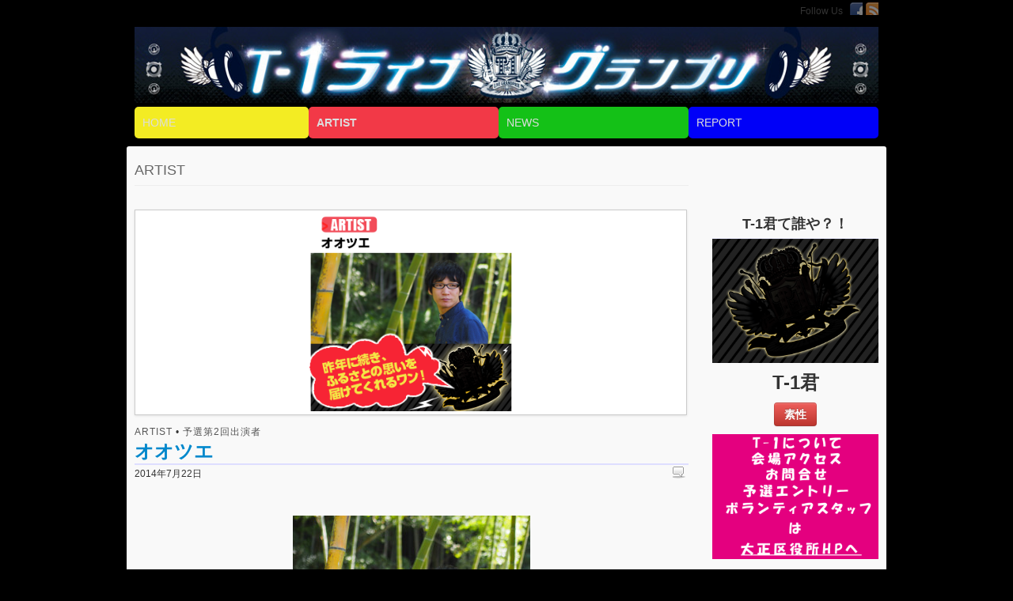

--- FILE ---
content_type: text/html; charset=UTF-8
request_url: http://t-1live.com/?cat=2&paged=10
body_size: 10222
content:
<!DOCTYPE html>
<!--[if lt IE 7 ]> <html class="no-js ie6" lang="ja" xmlns:og="http://ogp.me/ns#" xmlns:fb="http://www.facebook.com/2008/fbml"> <![endif]-->
<!--[if IE 7 ]>    <html class="no-js ie7" lang="ja" xmlns:og="http://ogp.me/ns#" xmlns:fb="http://www.facebook.com/2008/fbml"> <![endif]-->
<!--[if IE 8 ]>    <html class="no-js ie8" lang="ja" xmlns:og="http://ogp.me/ns#" xmlns:fb="http://www.facebook.com/2008/fbml"> <![endif]-->
<!--[if (gte IE 9)|!(IE)]><!--> <html class="no-js" lang="ja" xmlns:og="http://ogp.me/ns#" xmlns:fb="http://www.facebook.com/2008/fbml"> <!--<![endif]-->
<head>
<meta charset="UTF-8" />
<meta http-equiv="X-UA-Compatible" content="IE=EmulateIE7" />
<title>ARTIST | T-1 | Page 10</title>
<link rel="profile" href="http://gmpg.org/xfn/11" />
<link rel="pingback" href="http://t-1live.com/xmlrpc.php" />
<meta name="viewport" content="width=device-width initial-scale=1.0" />
<link rel="alternate" type="application/rss+xml" title="T-1 &raquo; フィード" href="http://t-1live.com/?feed=rss2" />
<link rel="alternate" type="application/rss+xml" title="T-1 &raquo; コメントフィード" href="http://t-1live.com/?feed=comments-rss2" />
<link rel="alternate" type="application/rss+xml" title="T-1 &raquo; ARTIST カテゴリーのフィード" href="http://t-1live.com/?feed=rss2&#038;cat=2" />
<link rel='stylesheet' id='mbYTPlayer-css'  href='http://t-1live.com/wp-content/plugins/wpmbytplayer/css/mb.YTPlayer.css?ver=1.6.3' type='text/css' media='screen' />
<link rel='stylesheet' id='jetpack_likes-css'  href='http://t-1live.com/wp-content/plugins/jetpack/modules/likes/style.css?ver=2.3.7' type='text/css' media='all' />
<link rel='stylesheet' id='jetpack-widgets-css'  href='http://t-1live.com/wp-content/plugins/jetpack/modules/widgets/widgets.css?ver=20121003' type='text/css' media='all' />
<link rel='stylesheet' id='bootstrap-css'  href='http://t-1live.com/wp-content/themes/voyage/css/bootstrap.min.css?ver=2.3.1' type='text/css' media='all' />
<link rel='stylesheet' id='fontawesome-css'  href='http://t-1live.com/wp-content/themes/voyage/css/font-awesome.min.css?ver=3.0.2' type='text/css' media='all' />
<link rel='stylesheet' id='voyage-css'  href='http://t-1live.com/wp-content/themes/voyage/css/voyage-style.min.css?ver=1.3.8' type='text/css' media='all' />
<link rel='stylesheet' id='voyage-responsive-css'  href='http://t-1live.com/wp-content/themes/voyage/css/responsive.min.css?ver=1.3.8' type='text/css' media='all' />
<link rel='stylesheet' id='voyage-scheme-css'  href='http://2mo.jp/t-1_test/wp-content/themes/voyage/scheme/dark.css?ver=1.3.8' type='text/css' media='all' />
<link rel='stylesheet' id='sharedaddy-css'  href='http://t-1live.com/wp-content/plugins/jetpack/modules/sharedaddy/sharing.css?ver=2.3.7' type='text/css' media='all' />
<script type='text/javascript' src='http://t-1live.com/wp-includes/js/jquery/jquery.js?ver=1.8.3'></script>
<script type='text/javascript' src='http://t-1live.com/wp-content/plugins/wpmbytplayer/js/jquery.mb.YTPlayer.js?ver=1.6.3'></script>
<script type='text/javascript' src='http://t-1live.com/wp-content/plugins/jetpack/_inc/postmessage.js?ver=2.3.7'></script>
<script type='text/javascript' src='http://t-1live.com/wp-content/plugins/jetpack/_inc/jquery.inview.js?ver=2.3.7'></script>
<script type='text/javascript' src='http://t-1live.com/wp-content/plugins/jetpack/_inc/jquery.jetpack-resize.js?ver=2.3.7'></script>
<script type='text/javascript' src='http://t-1live.com/wp-content/plugins/wp-lightpop/js/jquery.lightpop-0.8.5.1.min.js?ver=0.8.5.1'></script>
<script type='text/javascript' src='http://t-1live.com/wp-content/themes/voyage/js/modernizr.voyage.js'></script>
<link rel="EditURI" type="application/rsd+xml" title="RSD" href="http://t-1live.com/xmlrpc.php?rsd" />
<link rel="wlwmanifest" type="application/wlwmanifest+xml" href="http://t-1live.com/wp-includes/wlwmanifest.xml" /> 
<meta name="generator" content="WordPress 3.5.2" />

	<!-- Generated by Link Indication Plugin 4.4 - http://sw-guide.de/ -->
	<script type="text/javascript">var bubbleImagePath="http://t-1live.com/wp-content/plugins/link-indication/images/snapr-bg.png"</script>
	<script type="text/javascript" src="http://t-1live.com/wp-content/plugins/link-indication/js/snapr_previewbubble.js"></script>
	<!-- /Link Indication Plugin -->
	<!-- Voyage CSS Style (Theme Options) -->
<style type="text/css" media="screen">
@media screen and (max-width: 960px ){.container_12, .container_16 { width: auto } }
.featured .carousel-inner .small-thumbnail,
.featured .carousel-inner .no-thumbnail,
.featured .carousel-inner .item {height:
290px;}
.featured-blog .carousel-inner .item { height: 300px; }
h1, h2, h3, h4, h5, h6 {font-family:Arial, Helvetica, sans-serif;}
.entry-title {font-family:Arial, Helvetica, sans-serif;}
.widget-title {font-family:Arial, Helvetica, sans-serif;}
#sidebar_one,#sidebar_two {font-family:Arial, Helvetica, sans-serif;}
#footer {font-family:Arial, Helvetica, sans-serif;}
#mainmenu {font-family:Arial, Helvetica, sans-serif;}
</style>
<script>jQuery(document).ready(function($){$(".carousel").carousel({interval:5000})});</script>
<!-- Custom CSS Styles -->
<style type="text/css" media="screen">
@media only screen and (min-width: 481px) and (max-width: 767px) {
#sidebar_full { width: 98%; }
#sidebar_one,#sidebar_two { width: 48%; }}

</style>
<!-- Custom CSS Styles -->
<style type="text/css" media="screen">
#cf_movie{
	position:absolute; top:100px; left:0px;
	color: #FFFFFF;
	text-align: center;
	width: 1000px;
	z-index: 2000;
}

.carousel-inner{
 background-color:#ffffff;
}

.artist{
 width:90px;
 height:20px;
 background-color:#f93651;
 color:red;
 border-radius: 5px;
 font-size:20px;
}

.news{
 width:80px;
 height:20px;
 background-color:#1cb927;
 color:red;
 border-radius: 5px;
 font-size:21px;
}

.report{
 width:100px;
 height:20px;
 background-color:#0000fb;
 color:red;
 border-radius: 5px;
 font-size:20px;
}

.featured .carousel-inner .item.post{
 width:700px;
 height:500px;
}

.home_navi{
 width:220px;
 height:40px;
 float:left;
 border-right:none;
 background-color:#f3ec23;
 border-radius: 5px;
}

.artist_navi{
 width:240px;
 height:40px;
 float:left;
 border-right:none;
 background-color:#f23947;
 border-radius: 5px;
}

.news_navi{
 width:240px;
 height:40px;
 float:left;
 border-right:none;
 background-color:#14c117;
 border-radius: 5px;
}

.report_navi{
 width:240px;
 height:40px;
 float:left;
 border-right:none;
 background-color:#0000f8;
 border-radius: 5px;
}


#npcatch li{
	overflow:hidden;
	clear:none;
	margin:0px 0px 0px;
}

#npcatch img{
	float:left;
	padding:0;
	clear:none;
}

#npcatch .title{
	width:135px;
	float:right;
	padding:2px 5px 5px 5px;
          margin:14px 0px 0px 0px;
          line-height:15px;
}

#npcatch li:hover{
}

#artist #npcatch li:hover .title{
         background-color:#ff00ff;
}

#npcatch li:hover .title a{
         color:#ffffff;
         
}

#npcatch li:hover .date{
}

.ie8 .attachment-post-thumbnail,
.ie8 .wp-post-image{
	max-width:90%!important;
	margin:0 3%;
	height:auto;
}

#content-wrapper img{
          width:auto;
          hight:auto;
}

#sidebar_two img{
          width:auto;
          hight:auto;
}

#twitter_timeline-2{
          margin:10px 3px 10px 0px;
}

#sidebar_two{
          width:210px;
          padding-top:80px;
}
</style>
<meta property="og:title" content="T-1" />
<meta property="og:site_name" content="T-1" />
<meta property="og:description" content="大阪大正区のライブコンテスト特設サイト" />
<meta property="og:type" content="blog" />
<meta property="og:url" content="http://t-1live.com" />
<meta property="og:image" content="http://t-1live.com/wp-content/uploads/t1_gp_vol2_a2_cmyk.png" />
<meta property="fb:admins" content="100006463908374" />
<meta property="fb:app_id" content="193467274163117" />
<!-- Vipers Video Quicktags v6.4.5 | http://www.viper007bond.com/wordpress-plugins/vipers-video-quicktags/ -->
<style type="text/css">
.vvqbox { display: block; max-width: 100%; visibility: visible !important; margin: 10px auto; } .vvqbox img { max-width: 100%; height: 100%; } .vvqbox object { max-width: 100%; } 
</style>
<script type="text/javascript">
// <![CDATA[
	var vvqflashvars = {};
	var vvqparams = { wmode: "opaque", allowfullscreen: "true", allowscriptaccess: "always" };
	var vvqattributes = {};
	var vvqexpressinstall = "http://t-1live.com/wp-content/plugins/vipers-video-quicktags/resources/expressinstall.swf";
// ]]>
</script>
<!-- BEGIN: WP Social Bookmarking Light -->
<script type="text/javascript" src="http://connect.facebook.net/ja_JP/all.js#xfbml=1"></script>
<style type="text/css">
.wp_social_bookmarking_light{
    border: 0 !important;
    padding: 0 !important;
    margin: 0 !important;
}
.wp_social_bookmarking_light div{
    float: left !important;
    border: 0 !important;
    padding: 0 !important;
    margin: 0 5px 0px 0 !important;
    height: 23px !important;
    text-indent: 0 !important;
}
.wp_social_bookmarking_light img{
    border: 0 !important;
    padding: 0;
    margin: 0;
    vertical-align: top !important;
}
.wp_social_bookmarking_light_clear{
    clear: both !important;
}
.wsbl_twitter{
    width: 100px;
}</style>
<!-- END: WP Social Bookmarking Light -->

<style type="text/css">
#site-title a,
#site-description {
	color: #ffffff !important;
}
</style>
<style type="text/css" id="custom-background-css">
body.custom-background { background-color: #000000; }
</style>
<script type="text/javascript">//<![CDATA[
var lightpop={options:{ imageLoading:'http://t-1live.com/wp-content/plugins/wp-lightpop/images/lightpop-ico-loading.gif',imageBtnPrev:'http://t-1live.com/wp-content/plugins/wp-lightpop/images/lightpop-btn-prev.gif',imageBtnNext:'http://t-1live.com/wp-content/plugins/wp-lightpop/images/lightpop-btn-next.gif',imageBtnClose:'http://t-1live.com/wp-content/plugins/wp-lightpop/images/lightpop-btn-close.gif',imageBlank:'http://t-1live.com/wp-content/plugins/wp-lightpop/images/lightpop-blank.gif',flvplayer:'http://t-1live.com/wp-content/plugins/wp-lightpop/swf/mediaplayer.swf',contentFrameType:'box',overlayBgColor:'#FFF',boxBorderSize:16,imageBox:'http://t-1live.com/wp-content/plugins/wp-lightpop/images/box5.gif',imageBorderL:'http://t-1live.com/wp-content/plugins/wp-lightpop/images/box5_l.gif',imageBorderR:'http://t-1live.com/wp-content/plugins/wp-lightpop/images/box5_r.gif',iconAdd:false,Image:{enabled:true,size:new Array(0,0)},Video:{enabled:true},Contents:{enabled:true,iframeEnabled:false},YouTube:{enabled:true,size:new Array(860,580),param:{'hl':'ja','autoplay':'1'}},Metacafe:{enabled:true},LiveLeak:{enabled:true},GoogleVideo:{enabled:true},Dailymotion:{enabled:true},superdeluxe:{enabled:true},nicovideo:{enabled:true}},start:function(){}};
//]]></script>
</head>

<body class="archive paged category category-artist category-2 custom-background paged-10 category-paged-10 single-author multi header-one">
<div id="wrapper" class="hfeed">
	<header id="masthead" class="site-header clearfix">
<div class="screen-reader-text"><a href="#content" title="Skip to content">Skip to content</a></div><div id="access" class="navbar navbar-no-background clearfix"><div class="navbar-inner"><div class="container_12"><div class="social-links top medium-icon"><ul><li><span>Follow Us</span></li><li><a class="url_facebook" href="https://www.facebook.com/pages/T-1-%E3%83%A9%E3%82%A4%E3%83%96%E3%82%B0%E3%83%A9%E3%83%B3%E3%83%97%E3%83%AA/619822731371671" title="Facebook" target="_blank">Facebook</a></li><li><a class="url_rss" href="http://2mo.jp/t-1_test/?feed=rss2" title="RSS Feed" target="_blank">RSS Feed</a></li></ul></div></div></div></div><div id="branding" class="container_12 clearfix">
  <div class="grid_12 clearfix">

		<div id="logo" class="pull-left">
          <a href="http://t-1live.com/">
		  	<img src="http://t-1live.com/wp-content/uploads/cropped-T-1_center-tape_yamamoto_fin42.jpg" width="980" height="100" alt="T-1" />		  	
		  </a>
		</div>
	  <div id="mainmenu-one" class="navbar navbar-inverse  pull-right">
  		<div class="navbar-inner">
		  <nav id="section-menu" class="section-menu">	
			<a class="btn btn-navbar" data-toggle="collapse" data-target=".nav-collapse"><span class="icon-bar"></span><span class="icon-bar"></span><span class="icon-bar"></span></a>
		    <div class="nav-collapse">
<div id="subsection-menu" class="subsection-menu"><ul id="menu-g%e3%83%8a%e3%83%93" class="menu"><li id="menu-item-395" class="home_navi menu-item menu-item-type-custom menu-item-object-custom menu-item-home menu-item-395"><a href="http://t-1live.com/">HOME</a></li>
<li id="menu-item-71" class="artist_navi menu-item menu-item-type-taxonomy menu-item-object-category current-menu-item menu-item-71"><a href="http://t-1live.com/?cat=2">ARTIST</a></li>
<li id="menu-item-72" class="news_navi menu-item menu-item-type-taxonomy menu-item-object-category menu-item-72"><a href="http://t-1live.com/?cat=3">NEWS</a></li>
<li id="menu-item-73" class="report_navi menu-item menu-item-type-taxonomy menu-item-object-category menu-item-73"><a href="http://t-1live.com/?cat=4">REPORT</a></li>
</ul></div>		 	</div>		  </nav>
   		</div>	  </div>	<div class="clear"></div>
	  </div>
</div>
	</header>
		
<div id="main">
<div class="container_12 clearfix"><div id="content" class="grid_9 " role="main">
			<header class="page-header">	
			<h1 class="page-title  hide">Category Archives: <span>ARTIST</span></h1>
<div class="category-archive-meta">ARTIST</div>			</header>
<nav id="nav-above"><div class="pagination pagination-centered"><ul><li><span>Page</span></li><li><a class="prev page-numbers" href="http://t-1live.com/?cat=2&#038;paged=9"><i class="icon-chevron-left"></i></a></li><li><a class='page-numbers' href='http://t-1live.com/?cat=2&#038;paged=1'>1</a></li><li><span class="page-numbers dots">&hellip;</span></li><li><a class='page-numbers' href='http://t-1live.com/?cat=2&#038;paged=7'>7</a></li><li><a class='page-numbers' href='http://t-1live.com/?cat=2&#038;paged=8'>8</a></li><li><a class='page-numbers' href='http://t-1live.com/?cat=2&#038;paged=9'>9</a></li><li><span class='page-numbers current'>10</span></li></ul></div></nav><article id="post-1280" class="post-1280 post type-post status-publish format-gallery hentry category-artist category-2">	
<a href="http://t-1live.com/?p=1280" title="オオツエ"><img width="800" height="290" src="http://t-1live.com/wp-content/uploads/thumnail_ootsue.png" class="img-polaroid featured-image wp-post-image" alt="thumnail_ootsue" title="オオツエ" /></a>	
	<header class="entry-header">
<span class="entry-meta entry-meta-top"><span class="entry-format">gallery </span><i class="icon-bookmark meta-summary-icon"></i><span class="entry-category"><span class="meta-cat-prep">Posted in </span><a href="http://t-1live.com/?cat=2" title="ARTIST">ARTIST</a> &bull; 
	<a href="http://t-1live.com/?cat=19" title="予選第2回出演者 に含まれる投稿をすべて表示">予選第2回出演者</a></span></span><h2 class="entry-title"><a href="http://t-1live.com/?p=1280" title="Permalink to オオツエ" rel="bookmark">オオツエ</a></h2><span class="entry-meta entry-meta-middle"><i class="icon-calendar meta-summary-icon"></i><time class="entry-date" datetime="2014-07-22T16:37:37+00:00">2014年7月22日</time><span class="comments-link pull-right"><a href="http://t-1live.com/?p=1280#respond" title="オオツエ へのコメント"><span class="meta-comment-prep">Comments:</span></a></span></span>	</header>
	<div class="entry-content clearfix">
<div class='wp_social_bookmarking_light'><div class="wsbl_facebook_like"><iframe src="http://www.facebook.com/plugins/like.php?href=http%3A%2F%2Ft-1live.com%2F%3Fp%3D1280&amp;send=true&amp;layout=button_count&amp;show_faces=false&amp;width=200&amp;action=like&amp;colorscheme=dark&amp;locale=ja_JP&amp;height=21" scrolling="no" frameborder="0" style="border:none; overflow:hidden; width:200px; height:21px;" allowTransparency="true"></iframe></div></div><br class='wp_social_bookmarking_light_clear' /><p style="text-align: center;"><a href="http://t-1live.com/wp-content/uploads/otsue.jpg" title="OLYMPUS DIGITAL CAMERA" class="liimagelink"><img class="alignnone size-medium wp-image-1286" alt="OLYMPUS DIGITAL CAMERA" src="http://t-1live.com/wp-content/uploads/otsue-300x225.jpg" width="300" height="225" /></a></p>
<p style="text-align: center;">淡路島出身のシンガーソングライター。</p>
<p style="text-align: center;">2007年にふるさとを離れ、大阪で音楽活動をしている。</p>
<p style="text-align: center;">ふるさとをテーマにした歌は、幅広い年齢層のリスナーから</p>
<p style="text-align: center;">指示されている。</p>
<p style="text-align: center;"><a href="http://www.ohtsue.com/" target="_blank" class="liexternal previewlink">オオツエ　HP</a></p>
<div class='wp_social_bookmarking_light'><div class="wsbl_facebook_like"><iframe src="http://www.facebook.com/plugins/like.php?href=http%3A%2F%2Ft-1live.com%2F%3Fp%3D1280&amp;send=true&amp;layout=button_count&amp;show_faces=false&amp;width=200&amp;action=like&amp;colorscheme=dark&amp;locale=ja_JP&amp;height=21" scrolling="no" frameborder="0" style="border:none; overflow:hidden; width:200px; height:21px;" allowTransparency="true"></iframe></div></div><br class='wp_social_bookmarking_light_clear' />	</div>
			
	<footer class="entry-footer clearfix">
<div class="entry-meta entry-meta-bottom"></div>	</footer>
</article>
<article id="post-1274" class="post-1274 post type-post status-publish format-gallery hentry category-artist category-2">	
<a href="http://t-1live.com/?p=1274" title="あさひ"><img width="800" height="290" src="http://t-1live.com/wp-content/uploads/thumnail_asahi.png" class="img-polaroid featured-image wp-post-image" alt="thumnail_asahi" title="あさひ" /></a>	
	<header class="entry-header">
<span class="entry-meta entry-meta-top"><span class="entry-format">gallery </span><i class="icon-bookmark meta-summary-icon"></i><span class="entry-category"><span class="meta-cat-prep">Posted in </span><a href="http://t-1live.com/?cat=2" title="ARTIST">ARTIST</a> &bull; 
	<a href="http://t-1live.com/?cat=19" title="予選第2回出演者 に含まれる投稿をすべて表示">予選第2回出演者</a></span></span><h2 class="entry-title"><a href="http://t-1live.com/?p=1274" title="Permalink to あさひ" rel="bookmark">あさひ</a></h2><span class="entry-meta entry-meta-middle"><i class="icon-calendar meta-summary-icon"></i><time class="entry-date" datetime="2014-07-22T16:37:04+00:00">2014年7月22日</time><span class="comments-link pull-right"><a href="http://t-1live.com/?p=1274#respond" title="あさひ へのコメント"><span class="meta-comment-prep">Comments:</span></a></span></span>	</header>
	<div class="entry-content clearfix">
<div class='wp_social_bookmarking_light'><div class="wsbl_facebook_like"><iframe src="http://www.facebook.com/plugins/like.php?href=http%3A%2F%2Ft-1live.com%2F%3Fp%3D1274&amp;send=true&amp;layout=button_count&amp;show_faces=false&amp;width=200&amp;action=like&amp;colorscheme=dark&amp;locale=ja_JP&amp;height=21" scrolling="no" frameborder="0" style="border:none; overflow:hidden; width:200px; height:21px;" allowTransparency="true"></iframe></div></div><br class='wp_social_bookmarking_light_clear' /><p style="text-align: center;"><a href="http://t-1live.com/wp-content/uploads/あさひ.jpg" title="あさひ" class="liimagelink"><img class="alignnone size-medium wp-image-1275" alt="あさひ" src="http://t-1live.com/wp-content/uploads/あさひ-300x211.jpg" width="300" height="211" /></a></p>
<p style="text-align: center;">自分の好きな歌を好きな時に歌ったり、<br />
思い浮かんだフレーズをうまく詩にしたり。</p>
<p style="text-align: center;">そんな日常を大切にする15歳の<br />
アコースティックギター弾き語り<br />
シンガーソングライター。</p>
<div class='wp_social_bookmarking_light'><div class="wsbl_facebook_like"><iframe src="http://www.facebook.com/plugins/like.php?href=http%3A%2F%2Ft-1live.com%2F%3Fp%3D1274&amp;send=true&amp;layout=button_count&amp;show_faces=false&amp;width=200&amp;action=like&amp;colorscheme=dark&amp;locale=ja_JP&amp;height=21" scrolling="no" frameborder="0" style="border:none; overflow:hidden; width:200px; height:21px;" allowTransparency="true"></iframe></div></div><br class='wp_social_bookmarking_light_clear' />	</div>
			
	<footer class="entry-footer clearfix">
<div class="entry-meta entry-meta-bottom"></div>	</footer>
</article>
<article id="post-1425" class="post-1425 post type-post status-publish format-gallery hentry category-artist category-1">	
<a href="http://t-1live.com/?p=1425" title="Poplar"><img width="800" height="290" src="http://t-1live.com/wp-content/uploads/thumnail_poplar.png" class="img-polaroid featured-image wp-post-image" alt="thumnail_poplar" title="Poplar" /></a>	
	<header class="entry-header">
<span class="entry-meta entry-meta-top"><span class="entry-format">gallery </span><i class="icon-bookmark meta-summary-icon"></i><span class="entry-category"><span class="meta-cat-prep">Posted in </span><a href="http://t-1live.com/?cat=2" title="ARTIST">ARTIST</a> &bull; 
	<a href="http://t-1live.com/?cat=18" title="予選第1回出演者 に含まれる投稿をすべて表示">予選第1回出演者</a></span></span><h2 class="entry-title"><a href="http://t-1live.com/?p=1425" title="Permalink to Poplar" rel="bookmark">Poplar</a></h2><span class="entry-meta entry-meta-middle"><i class="icon-calendar meta-summary-icon"></i><time class="entry-date" datetime="2014-05-19T11:20:36+00:00">2014年5月19日</time><span class="comments-link pull-right"><a href="http://t-1live.com/?p=1425#respond" title="Poplar へのコメント"><span class="meta-comment-prep">Comments:</span></a></span></span>	</header>
	<div class="entry-content clearfix">
<div class='wp_social_bookmarking_light'><div class="wsbl_facebook_like"><iframe src="http://www.facebook.com/plugins/like.php?href=http%3A%2F%2Ft-1live.com%2F%3Fp%3D1425&amp;send=true&amp;layout=button_count&amp;show_faces=false&amp;width=200&amp;action=like&amp;colorscheme=dark&amp;locale=ja_JP&amp;height=21" scrolling="no" frameborder="0" style="border:none; overflow:hidden; width:200px; height:21px;" allowTransparency="true"></iframe></div></div><br class='wp_social_bookmarking_light_clear' /><p style="text-align: center;"><a href="http://t-1live.com/wp-content/uploads/Poplar（ポプラ）1.jpg" title="Poplar（ポプラ）1" class="liimagelink"><img class="alignnone size-medium wp-image-1038" alt="Poplar（ポプラ）1" src="http://t-1live.com/wp-content/uploads/Poplar（ポプラ）1-300x298.jpg" width="300" height="298" /></a></p>
<p style="text-align: center;">2012年名古屋で結成した２人組ユニット。</p>
<p style="text-align: center;">２人のメンバーを軸に、いろいろなサポートという色を加えることで、演奏の幅を広げていき、</p>
<p style="text-align: center;">誰かの日常を切り取った情景を歌詞にして伝える事に重点を置き演奏をする。</p>
<p style="text-align: center;"><a href="https://twitter.com/lalala_poplar" target="_blank" class="liexternal previewlink">Poplar twitter</a></p>
<p>&nbsp;</p>
<div class='wp_social_bookmarking_light'><div class="wsbl_facebook_like"><iframe src="http://www.facebook.com/plugins/like.php?href=http%3A%2F%2Ft-1live.com%2F%3Fp%3D1425&amp;send=true&amp;layout=button_count&amp;show_faces=false&amp;width=200&amp;action=like&amp;colorscheme=dark&amp;locale=ja_JP&amp;height=21" scrolling="no" frameborder="0" style="border:none; overflow:hidden; width:200px; height:21px;" allowTransparency="true"></iframe></div></div><br class='wp_social_bookmarking_light_clear' />	</div>
			
	<footer class="entry-footer clearfix">
<div class="entry-meta entry-meta-bottom"></div>	</footer>
</article>
<article id="post-1050" class="post-1050 post type-post status-publish format-gallery hentry category-artist category-1">	
<a href="http://t-1live.com/?p=1050" title="道化師"><img width="800" height="290" src="http://t-1live.com/wp-content/uploads/thumnail_doukeshi.png" class="img-polaroid featured-image wp-post-image" alt="thumnail_doukeshi" title="道化師" /></a>	
	<header class="entry-header">
<span class="entry-meta entry-meta-top"><span class="entry-format">gallery </span><i class="icon-bookmark meta-summary-icon"></i><span class="entry-category"><span class="meta-cat-prep">Posted in </span><a href="http://t-1live.com/?cat=2" title="ARTIST">ARTIST</a> &bull; 
	<a href="http://t-1live.com/?cat=18" title="予選第1回出演者 に含まれる投稿をすべて表示">予選第1回出演者</a></span></span><h2 class="entry-title"><a href="http://t-1live.com/?p=1050" title="Permalink to 道化師" rel="bookmark">道化師</a></h2><span class="entry-meta entry-meta-middle"><i class="icon-calendar meta-summary-icon"></i><time class="entry-date" datetime="2014-05-19T11:17:54+00:00">2014年5月19日</time><span class="comments-link pull-right"><a href="http://t-1live.com/?p=1050#respond" title="道化師 へのコメント"><span class="meta-comment-prep">Comments:</span></a></span></span>	</header>
	<div class="entry-content clearfix">
<div class='wp_social_bookmarking_light'><div class="wsbl_facebook_like"><iframe src="http://www.facebook.com/plugins/like.php?href=http%3A%2F%2Ft-1live.com%2F%3Fp%3D1050&amp;send=true&amp;layout=button_count&amp;show_faces=false&amp;width=200&amp;action=like&amp;colorscheme=dark&amp;locale=ja_JP&amp;height=21" scrolling="no" frameborder="0" style="border:none; overflow:hidden; width:200px; height:21px;" allowTransparency="true"></iframe></div></div><br class='wp_social_bookmarking_light_clear' /><p style="text-align: center;"><a href="http://t-1live.com/wp-content/uploads/道化師（どうけし）.jpg" title="道化師（どうけし）" class="liimagelink"><img class="alignnone size-medium wp-image-1041" alt="道化師（どうけし）" src="http://t-1live.com/wp-content/uploads/道化師（どうけし）-300x200.jpg" width="300" height="200" /></a></p>
<p style="text-align: center;">ガットギター、ベース、ボーカルからなる<span style="font-family: 'Times New Roman', serif;">3</span>人編成のドラムレスバンド。</p>
<p style="text-align: center;">パワフルかつ躍動感のあるバンドサウンド、和をテーマに日本語や日本の素晴らしさを綴った詞、</p>
<p style="text-align: center;">様々なジャンルから情景を思い出させるような日本的メロディーを絶妙に絡めた曲が特徴。</p>
<p style="text-align: center;"><a href="http://doukeshihp.web.fc2.com/doukeshi.html" target="_blank" class="liexternal previewlink">道化師　HP</a></p>
<div class='wp_social_bookmarking_light'><div class="wsbl_facebook_like"><iframe src="http://www.facebook.com/plugins/like.php?href=http%3A%2F%2Ft-1live.com%2F%3Fp%3D1050&amp;send=true&amp;layout=button_count&amp;show_faces=false&amp;width=200&amp;action=like&amp;colorscheme=dark&amp;locale=ja_JP&amp;height=21" scrolling="no" frameborder="0" style="border:none; overflow:hidden; width:200px; height:21px;" allowTransparency="true"></iframe></div></div><br class='wp_social_bookmarking_light_clear' />	</div>
			
	<footer class="entry-footer clearfix">
<div class="entry-meta entry-meta-bottom"></div>	</footer>
</article>
<article id="post-1047" class="post-1047 post type-post status-publish format-gallery hentry category-artist category-1">	
<a href="http://t-1live.com/?p=1047" title="ShabbyHeArts"><img width="800" height="290" src="http://t-1live.com/wp-content/uploads/thumnail_shabby.png" class="img-polaroid featured-image wp-post-image" alt="thumnail_shabby" title="ShabbyHeArts" /></a>	
	<header class="entry-header">
<span class="entry-meta entry-meta-top"><span class="entry-format">gallery </span><i class="icon-bookmark meta-summary-icon"></i><span class="entry-category"><span class="meta-cat-prep">Posted in </span><a href="http://t-1live.com/?cat=2" title="ARTIST">ARTIST</a> &bull; 
	<a href="http://t-1live.com/?cat=18" title="予選第1回出演者 に含まれる投稿をすべて表示">予選第1回出演者</a></span></span><h2 class="entry-title"><a href="http://t-1live.com/?p=1047" title="Permalink to ShabbyHeArts" rel="bookmark">ShabbyHeArts</a></h2><span class="entry-meta entry-meta-middle"><i class="icon-calendar meta-summary-icon"></i><time class="entry-date" datetime="2014-05-19T11:16:59+00:00">2014年5月19日</time><span class="comments-link pull-right"><a href="http://t-1live.com/?p=1047#respond" title="ShabbyHeArts へのコメント"><span class="meta-comment-prep">Comments:</span></a></span></span>	</header>
	<div class="entry-content clearfix">
<div class='wp_social_bookmarking_light'><div class="wsbl_facebook_like"><iframe src="http://www.facebook.com/plugins/like.php?href=http%3A%2F%2Ft-1live.com%2F%3Fp%3D1047&amp;send=true&amp;layout=button_count&amp;show_faces=false&amp;width=200&amp;action=like&amp;colorscheme=dark&amp;locale=ja_JP&amp;height=21" scrolling="no" frameborder="0" style="border:none; overflow:hidden; width:200px; height:21px;" allowTransparency="true"></iframe></div></div><br class='wp_social_bookmarking_light_clear' /><p style="text-align: center;"><a href="http://t-1live.com/wp-content/uploads/ShabbyHeArts（シャビーハーツ）2.jpg" title="ShabbyHeArts（シャビーハーツ）2" class="liimagelink"><img class="alignnone size-medium wp-image-1054" alt="ShabbyHeArts（シャビーハーツ）2" src="http://t-1live.com/wp-content/uploads/ShabbyHeArts（シャビーハーツ）2-300x300.jpg" width="300" height="300" /></a></p>
<p style="text-align: center;">「こんな時代だからこそ届けたい、擦り切れたシンプルな想いがある・・・」を</p>
<p style="text-align: center;">キャッチフレーズに幸せのクローバーをシンボルに掲げながら関西を中心に</p>
<p style="text-align: center;">精力的に活動中の切な系ポップロックバンド！！</p>
<p style="text-align: center;"><a href="http://shabbyhearts.circlelink.jp/" target="_blank" class="liexternal previewlink"><span style="font-family: 'Times New Roman', serif;"><b>ShabbyHeArts　HP</b></span></a></p>
<div class='wp_social_bookmarking_light'><div class="wsbl_facebook_like"><iframe src="http://www.facebook.com/plugins/like.php?href=http%3A%2F%2Ft-1live.com%2F%3Fp%3D1047&amp;send=true&amp;layout=button_count&amp;show_faces=false&amp;width=200&amp;action=like&amp;colorscheme=dark&amp;locale=ja_JP&amp;height=21" scrolling="no" frameborder="0" style="border:none; overflow:hidden; width:200px; height:21px;" allowTransparency="true"></iframe></div></div><br class='wp_social_bookmarking_light_clear' />	</div>
			
	<footer class="entry-footer clearfix">
<div class="entry-meta entry-meta-bottom"></div>	</footer>
</article>
<article id="post-1045" class="post-1045 post type-post status-publish format-gallery hentry category-artist category-1">	
<a href="http://t-1live.com/?p=1045" title="梶　有紀子"><img width="800" height="290" src="http://t-1live.com/wp-content/uploads/thumnail_kaji.png" class="img-polaroid featured-image wp-post-image" alt="thumnail_kaji" title="梶　有紀子" /></a>	
	<header class="entry-header">
<span class="entry-meta entry-meta-top"><span class="entry-format">gallery </span><i class="icon-bookmark meta-summary-icon"></i><span class="entry-category"><span class="meta-cat-prep">Posted in </span><a href="http://t-1live.com/?cat=2" title="ARTIST">ARTIST</a> &bull; 
	<a href="http://t-1live.com/?cat=18" title="予選第1回出演者 に含まれる投稿をすべて表示">予選第1回出演者</a></span></span><h2 class="entry-title"><a href="http://t-1live.com/?p=1045" title="Permalink to 梶　有紀子" rel="bookmark">梶　有紀子</a></h2><span class="entry-meta entry-meta-middle"><i class="icon-calendar meta-summary-icon"></i><time class="entry-date" datetime="2014-05-19T11:14:43+00:00">2014年5月19日</time><span class="comments-link pull-right"><a href="http://t-1live.com/?p=1045#respond" title="梶　有紀子 へのコメント"><span class="meta-comment-prep">Comments:</span></a></span></span>	</header>
	<div class="entry-content clearfix">
<div class='wp_social_bookmarking_light'><div class="wsbl_facebook_like"><iframe src="http://www.facebook.com/plugins/like.php?href=http%3A%2F%2Ft-1live.com%2F%3Fp%3D1045&amp;send=true&amp;layout=button_count&amp;show_faces=false&amp;width=200&amp;action=like&amp;colorscheme=dark&amp;locale=ja_JP&amp;height=21" scrolling="no" frameborder="0" style="border:none; overflow:hidden; width:200px; height:21px;" allowTransparency="true"></iframe></div></div><br class='wp_social_bookmarking_light_clear' /><p style="text-align: center;"><a href="http://t-1live.com/wp-content/uploads/梶　有紀子（かじ　ゆきこ）１.jpg" title="梶　有紀子（かじ　ゆきこ）１" class="liimagelink"><img class="alignnone size-medium wp-image-1040" alt="梶　有紀子（かじ　ゆきこ）１" src="http://t-1live.com/wp-content/uploads/梶　有紀子（かじ　ゆきこ）１-207x300.jpg" width="207" height="300" /></a></p>
<p style="text-align: center;"><span style="font-family: 'Times New Roman', serif;">POPS</span>をギター弾き語りで演奏。</p>
<p style="text-align: center;">今の日本の音楽には、「日本を代表する歌」や「誰もが知っている名曲」というのが、少なくなっているように思います。</p>
<p style="text-align: center;">私は今の音楽業界に、そんな名曲を投じられるよう活動しています！！</p>
<p style="text-align: center;"><a href="http://yukiko1112.jimdo.com/" target="_blank" class="liexternal previewlink">梶　有紀子　HP</a></p>
<div class='wp_social_bookmarking_light'><div class="wsbl_facebook_like"><iframe src="http://www.facebook.com/plugins/like.php?href=http%3A%2F%2Ft-1live.com%2F%3Fp%3D1045&amp;send=true&amp;layout=button_count&amp;show_faces=false&amp;width=200&amp;action=like&amp;colorscheme=dark&amp;locale=ja_JP&amp;height=21" scrolling="no" frameborder="0" style="border:none; overflow:hidden; width:200px; height:21px;" allowTransparency="true"></iframe></div></div><br class='wp_social_bookmarking_light_clear' />	</div>
			
	<footer class="entry-footer clearfix">
<div class="entry-meta entry-meta-bottom"></div>	</footer>
</article>
<article id="post-1043" class="post-1043 post type-post status-publish format-gallery hentry category-artist category-1">	
<a href="http://t-1live.com/?p=1043" title="Electric Lady Band"><img width="800" height="290" src="http://t-1live.com/wp-content/uploads/thumnail_elb.png" class="img-polaroid featured-image wp-post-image" alt="thumnail_elb" title="Electric Lady Band" /></a>	
	<header class="entry-header">
<span class="entry-meta entry-meta-top"><span class="entry-format">gallery </span><i class="icon-bookmark meta-summary-icon"></i><span class="entry-category"><span class="meta-cat-prep">Posted in </span><a href="http://t-1live.com/?cat=2" title="ARTIST">ARTIST</a> &bull; 
	<a href="http://t-1live.com/?cat=18" title="予選第1回出演者 に含まれる投稿をすべて表示">予選第1回出演者</a></span></span><h2 class="entry-title"><a href="http://t-1live.com/?p=1043" title="Permalink to Electric Lady Band" rel="bookmark">Electric Lady Band</a></h2><span class="entry-meta entry-meta-middle"><i class="icon-calendar meta-summary-icon"></i><time class="entry-date" datetime="2014-05-19T11:13:53+00:00">2014年5月19日</time><span class="comments-link pull-right"><a href="http://t-1live.com/?p=1043#respond" title="Electric Lady Band へのコメント"><span class="meta-comment-prep">Comments:</span></a></span></span>	</header>
	<div class="entry-content clearfix">
<div class='wp_social_bookmarking_light'><div class="wsbl_facebook_like"><iframe src="http://www.facebook.com/plugins/like.php?href=http%3A%2F%2Ft-1live.com%2F%3Fp%3D1043&amp;send=true&amp;layout=button_count&amp;show_faces=false&amp;width=200&amp;action=like&amp;colorscheme=dark&amp;locale=ja_JP&amp;height=21" scrolling="no" frameborder="0" style="border:none; overflow:hidden; width:200px; height:21px;" allowTransparency="true"></iframe></div></div><br class='wp_social_bookmarking_light_clear' /><p style="text-align: center;"><a href="http://t-1live.com/wp-content/uploads/Electric-Lady-Band（エレクトリック-レディー-バンド）.jpg" title="Electric Lady Band（エレクトリック レディー バンド）" class="liimagelink"><img class="alignnone size-medium wp-image-1037" alt="Electric Lady Band（エレクトリック レディー バンド）" src="http://t-1live.com/wp-content/uploads/Electric-Lady-Band（エレクトリック-レディー-バンド）-300x209.jpg" width="300" height="209" /></a></p>
<p style="text-align: center;">ポップスとクラシックをバンドでアレンジ。</p>
<p style="text-align: center;">独特のサウンドで聴くものを魅了する！！</p>
<div class='wp_social_bookmarking_light'><div class="wsbl_facebook_like"><iframe src="http://www.facebook.com/plugins/like.php?href=http%3A%2F%2Ft-1live.com%2F%3Fp%3D1043&amp;send=true&amp;layout=button_count&amp;show_faces=false&amp;width=200&amp;action=like&amp;colorscheme=dark&amp;locale=ja_JP&amp;height=21" scrolling="no" frameborder="0" style="border:none; overflow:hidden; width:200px; height:21px;" allowTransparency="true"></iframe></div></div><br class='wp_social_bookmarking_light_clear' />	</div>
			
	<footer class="entry-footer clearfix">
<div class="entry-meta entry-meta-bottom"></div>	</footer>
</article>
<article id="post-1208" class="post-1208 post type-post status-publish format-gallery hentry category-artist category-1">	
<a href="http://t-1live.com/?p=1208" title="あいりん*"><img width="800" height="290" src="http://t-1live.com/wp-content/uploads/thumnail_airin.png" class="img-polaroid featured-image wp-post-image" alt="thumnail_airin" title="あいりん*" /></a>	
	<header class="entry-header">
<span class="entry-meta entry-meta-top"><span class="entry-format">gallery </span><i class="icon-bookmark meta-summary-icon"></i><span class="entry-category"><span class="meta-cat-prep">Posted in </span><a href="http://t-1live.com/?cat=2" title="ARTIST">ARTIST</a> &bull; 
	<a href="http://t-1live.com/?cat=18" title="予選第1回出演者 に含まれる投稿をすべて表示">予選第1回出演者</a></span></span><h2 class="entry-title"><a href="http://t-1live.com/?p=1208" title="Permalink to あいりん*" rel="bookmark">あいりん*</a></h2><span class="entry-meta entry-meta-middle"><i class="icon-calendar meta-summary-icon"></i><time class="entry-date" datetime="2014-05-19T11:11:15+00:00">2014年5月19日</time><span class="comments-link pull-right"><a href="http://t-1live.com/?p=1208#respond" title="あいりん* へのコメント"><span class="meta-comment-prep">Comments:</span></a></span></span>	</header>
	<div class="entry-content clearfix">
<div class='wp_social_bookmarking_light'><div class="wsbl_facebook_like"><iframe src="http://www.facebook.com/plugins/like.php?href=http%3A%2F%2Ft-1live.com%2F%3Fp%3D1208&amp;send=true&amp;layout=button_count&amp;show_faces=false&amp;width=200&amp;action=like&amp;colorscheme=dark&amp;locale=ja_JP&amp;height=21" scrolling="no" frameborder="0" style="border:none; overflow:hidden; width:200px; height:21px;" allowTransparency="true"></iframe></div></div><br class='wp_social_bookmarking_light_clear' /><p style="text-align: center;"><a href="http://t-1live.com/wp-content/uploads/あいりん＊.jpg" title="あいりん＊" class="liimagelink"><img alt="あいりん＊" src="http://t-1live.com/wp-content/uploads/あいりん＊-207x300.jpg" width="207" height="300" /></a></p>
<p style="text-align: center;">3オクターブ以上の音域を武器にアニソン・ボカロをメインにライブ活動を行う148cmのミニシンガー。</p>
<p style="text-align: center;">関西を中心に活動中で、小さな見た目とは裏腹に、パワフルボイスとハイトーンで見る人を圧倒する。</p>
<p style="text-align: center;"><a href="http://ameblo.jp/0airin0/" target="_blank" class="liexternal previewlink">あいりん*　ブログ</a></p>
<div class='wp_social_bookmarking_light'><div class="wsbl_facebook_like"><iframe src="http://www.facebook.com/plugins/like.php?href=http%3A%2F%2Ft-1live.com%2F%3Fp%3D1208&amp;send=true&amp;layout=button_count&amp;show_faces=false&amp;width=200&amp;action=like&amp;colorscheme=dark&amp;locale=ja_JP&amp;height=21" scrolling="no" frameborder="0" style="border:none; overflow:hidden; width:200px; height:21px;" allowTransparency="true"></iframe></div></div><br class='wp_social_bookmarking_light_clear' />	</div>
			
	<footer class="entry-footer clearfix">
<div class="entry-meta entry-meta-bottom"></div>	</footer>
</article>
<nav id="nav-below"><div class="pagination pagination-centered"><ul><li><span>Page</span></li><li><a class="prev page-numbers" href="http://t-1live.com/?cat=2&#038;paged=9"><i class="icon-chevron-left"></i></a></li><li><a class='page-numbers' href='http://t-1live.com/?cat=2&#038;paged=1'>1</a></li><li><span class="page-numbers dots">&hellip;</span></li><li><a class='page-numbers' href='http://t-1live.com/?cat=2&#038;paged=7'>7</a></li><li><a class='page-numbers' href='http://t-1live.com/?cat=2&#038;paged=8'>8</a></li><li><a class='page-numbers' href='http://t-1live.com/?cat=2&#038;paged=9'>9</a></li><li><span class='page-numbers current'>10</span></li></ul></div></nav></div>
		<div id="sidebar_two" class="grid_4 widget-area blog-widgets pull-right" role="complementary">
			<ul class="xoxo">
				<li id="widget_voyage_marketing-7" class="widget-container marketing"><h4 class="widget-title">T-1君て誰や？！</h4><a href="http://t-1live.com/?page_id=382" target="_blank"><img width="96" height="72" src="http://t-1live.com/wp-content/uploads/t-1kun-300x225.png" class="attachment-96x96" alt="t-1kun" /></a><h2>T-1君</h2><p><a href="http://t-1live.com/?page_id=382" class="action-label btn btn-danger">素性</a></p></li><li id="widget_voyage_marketing-8" class="widget-container marketing"><a href="http://www.city.osaka.lg.jp/taisho/page/0000069172.html" target="_blank"><img width="96" height="72" src="http://t-1live.com/wp-content/uploads/taisho-ku-300x225.png" class="attachment-96x96" alt="taisho-ku" /></a></li>		<li id="recent-posts-7" class="widget-container widget_recent_entries">		<h4 class="widget-title">最近の投稿</h4>		<ul>
					<li>
				<a href="http://t-1live.com/?p=3187" title="T-1ライブファイナルの当日映像を公開！">T-1ライブファイナルの当日映像を公開！</a>
						</li>
					<li>
				<a href="http://t-1live.com/?p=3183" title="一日限りのT-1ライブ　いよいよ、今週末開催!">一日限りのT-1ライブ　いよいよ、今週末開催!</a>
						</li>
					<li>
				<a href="http://t-1live.com/?p=3180" title="T-1ライブ 出演者紹介第4弾!!">T-1ライブ 出演者紹介第4弾!!</a>
						</li>
					<li>
				<a href="http://t-1live.com/?p=3176" title="T-1ライブ 出演者紹介第3弾!!">T-1ライブ 出演者紹介第3弾!!</a>
						</li>
					<li>
				<a href="http://t-1live.com/?p=3172" title="T-1ライブ 出演者紹介第2弾!!">T-1ライブ 出演者紹介第2弾!!</a>
						</li>
				</ul>
		</li>			</ul>
		</div>
	

</div><!-- #container -->
</div><!-- #main -->
<div id="footer" role="contentinfo">
	<div class="container_12 clearfix">
		
<div id="footer-widget-area" class="visible-desktop clearfix" role="complementary">
		<div id="first" class="grid_3 widget-area">
			<ul class="xoxo">
				<li id="nav_menu-13" class="widget-container widget_nav_menu"><div class="menu-artist-container"><ul id="menu-artist" class="menu"><li id="menu-item-40" class="artist menu-item menu-item-type-taxonomy menu-item-object-category current-menu-item menu-item-40"><a href="http://t-1live.com/?cat=2">ARTIST</a></li>
</ul></div></li><li id="newpostcatch-6" class="widget-container widget_newpostcatch"><h5 class="widget-title">新着</h5><ul id="npcatch" >
<li>
<a href="http://t-1live.com/?p=3187" title="T-1ライブファイナルの当日映像を公開！" >
<img src="http://t-1live.com/wp-content/uploads/thumnail_news_03311-290x290.png" width="70" height="70" alt="T-1ライブファイナルの当日映像を公開！" title="T-1ライブファイナルの当日映像を公開！"  />
</a>
<span class="title"><a href="http://t-1live.com/?p=3187" title="T-1ライブファイナルの当日映像を公開！">T-1ライブファイナルの当日映像を公開！</a></span>
</li>
<li>
<a href="http://t-1live.com/?p=3180" title="T-1ライブ 出演者紹介第4弾!!" >
<img src="http://t-1live.com/wp-content/uploads/thumnail_HONEY-G-290x290.png" width="70" height="70" alt="T-1ライブ 出演者紹介第4弾!!" title="T-1ライブ 出演者紹介第4弾!!"  />
</a>
<span class="title"><a href="http://t-1live.com/?p=3180" title="T-1ライブ 出演者紹介第4弾!!">T-1ライブ 出演者紹介第4弾!!</a></span>
</li>
<li>
<a href="http://t-1live.com/?p=3176" title="T-1ライブ 出演者紹介第3弾!!" >
<img src="http://t-1live.com/wp-content/uploads/thumnail_YOKOTA-290x290.png" width="70" height="70" alt="T-1ライブ 出演者紹介第3弾!!" title="T-1ライブ 出演者紹介第3弾!!"  />
</a>
<span class="title"><a href="http://t-1live.com/?p=3176" title="T-1ライブ 出演者紹介第3弾!!">T-1ライブ 出演者紹介第3弾!!</a></span>
</li>
<li>
<a href="http://t-1live.com/?p=3172" title="T-1ライブ 出演者紹介第2弾!!" >
<img src="http://t-1live.com/wp-content/uploads/thumnail_SETOYAMA-290x290.png" width="70" height="70" alt="T-1ライブ 出演者紹介第2弾!!" title="T-1ライブ 出演者紹介第2弾!!"  />
</a>
<span class="title"><a href="http://t-1live.com/?p=3172" title="T-1ライブ 出演者紹介第2弾!!">T-1ライブ 出演者紹介第2弾!!</a></span>
</li>
<li>
<a href="http://t-1live.com/?p=3159" title="T-1ライブ 出演者紹介第1弾!!" >
<img src="http://t-1live.com/wp-content/uploads/thumnail_HAJI-290x290.png" width="70" height="70" alt="T-1ライブ 出演者紹介第1弾!!" title="T-1ライブ 出演者紹介第1弾!!"  />
</a>
<span class="title"><a href="http://t-1live.com/?p=3159" title="T-1ライブ 出演者紹介第1弾!!">T-1ライブ 出演者紹介第1弾!!</a></span>
</li>
</ul>
</li>			</ul>
		</div>
		<div id="second" class="grid_3 widget-area">	
			<ul class="xoxo">
				<li id="nav_menu-14" class="widget-container widget_nav_menu"><div class="menu-news-container"><ul id="menu-news" class="menu"><li id="menu-item-41" class="news menu-item menu-item-type-taxonomy menu-item-object-category menu-item-41"><a href="http://t-1live.com/?cat=3">NEWS</a></li>
</ul></div></li><li id="newpostcatch-8" class="widget-container widget_newpostcatch"><h5 class="widget-title">新着</h5><ul id="npcatch" >
<li>
<a href="http://t-1live.com/?p=3187" title="T-1ライブファイナルの当日映像を公開！" >
<img src="http://t-1live.com/wp-content/uploads/thumnail_news_03311-290x290.png" width="70" height="70" alt="T-1ライブファイナルの当日映像を公開！" title="T-1ライブファイナルの当日映像を公開！"  />
</a>
<span class="title"><a href="http://t-1live.com/?p=3187" title="T-1ライブファイナルの当日映像を公開！">T-1ライブファイナルの当日映像を公開！</a></span>
</li>
<li>
<a href="http://t-1live.com/?p=3147" title="一日限りのT-1ライブ ビジュアルとスペシャルゲスト公開！！！" >
<img src="http://t-1live.com/wp-content/uploads/thumnail_news_03121-290x290.png" width="70" height="70" alt="一日限りのT-1ライブ ビジュアルとスペシャルゲスト公開！！！" title="一日限りのT-1ライブ ビジュアルとスペシャルゲスト公開！！！"  />
</a>
<span class="title"><a href="http://t-1live.com/?p=3147" title="一日限りのT-1ライブ ビジュアルとスペシャルゲスト公開！！！">一日限りのT-1ライブ ビジュアルとスペシャルゲスト公開！！！</a></span>
</li>
<li>
<a href="http://t-1live.com/?p=3141" title="T-1ライブが一日限りで開催決定！！！" >
<img src="http://t-1live.com/wp-content/uploads/thumnail_news_0312-290x290.png" width="70" height="70" alt="T-1ライブが一日限りで開催決定！！！" title="T-1ライブが一日限りで開催決定！！！"  />
</a>
<span class="title"><a href="http://t-1live.com/?p=3141" title="T-1ライブが一日限りで開催決定！！！">T-1ライブが一日限りで開催決定！！！</a></span>
</li>
<li>
<a href="http://t-1live.com/?p=3123" title="T-1ライブグランプリ2019ファイナル　ダイジェストムービーを公開！" >
<img src="http://t-1live.com/wp-content/uploads/thumnail_movie-final-290x290.png" width="70" height="70" alt="T-1ライブグランプリ2019ファイナル　ダイジェストムービーを公開！" title="T-1ライブグランプリ2019ファイナル　ダイジェストムービーを公開！"  />
</a>
<span class="title"><a href="http://t-1live.com/?p=3123" title="T-1ライブグランプリ2019ファイナル　ダイジェストムービーを公開！">T-1ライブグランプリ2019ファイナル　ダイジェストムービーを公開！</a></span>
</li>
<li>
<a href="http://t-1live.com/?p=3098" title="ファイナリストの紹介ムービーを限定公開!" >
<img src="http://t-1live.com/wp-content/uploads/thumnail_news38-290x290.png" width="70" height="70" alt="ファイナリストの紹介ムービーを限定公開!" title="ファイナリストの紹介ムービーを限定公開!"  />
</a>
<span class="title"><a href="http://t-1live.com/?p=3098" title="ファイナリストの紹介ムービーを限定公開!">ファイナリストの紹介ムービーを限定公開!</a></span>
</li>
</ul>
</li>			</ul>
		</div>
		<div id="third" class="grid_3 widget-area">
			<ul class="xoxo">
				<li id="nav_menu-15" class="widget-container widget_nav_menu"><div class="menu-report-container"><ul id="menu-report" class="menu"><li id="menu-item-42" class="report menu-item menu-item-type-taxonomy menu-item-object-category menu-item-42"><a href="http://t-1live.com/?cat=4">REPORT</a></li>
</ul></div></li><li id="newpostcatch-9" class="widget-container widget_newpostcatch"><h5 class="widget-title">新着</h5><ul id="npcatch" >
<li>
<a href="http://t-1live.com/?p=3112" title="T-1ライブグランプリ2019ファイナルライブレポート！" >
<img src="http://t-1live.com/wp-content/uploads/thumnail_Report-290x290.png" width="70" height="70" alt="T-1ライブグランプリ2019ファイナルライブレポート！" title="T-1ライブグランプリ2019ファイナルライブレポート！"  />
</a>
<span class="title"><a href="http://t-1live.com/?p=3112" title="T-1ライブグランプリ2019ファイナルライブレポート！">T-1ライブグランプリ2019ファイナルライブレポート！</a></span>
</li>
<li>
<a href="http://t-1live.com/?p=3115" title="T-1ライブグランプリ2019　グランプリ発表！" >
<img src="http://t-1live.com/wp-content/uploads/thumnail_GrandPrix-290x290.png" width="70" height="70" alt="T-1ライブグランプリ2019　グランプリ発表！" title="T-1ライブグランプリ2019　グランプリ発表！"  />
</a>
<span class="title"><a href="http://t-1live.com/?p=3115" title="T-1ライブグランプリ2019　グランプリ発表！">T-1ライブグランプリ2019　グランプリ発表！</a></span>
</li>
<li>
<a href="http://t-1live.com/?p=3117" title="T-1ライブグランプリ 2019 審査員特別賞、準グランプリ発表!!" >
<img src="http://t-1live.com/wp-content/uploads/thumnail_Second-GrandPrix-290x290.png" width="70" height="70" alt="T-1ライブグランプリ 2019 審査員特別賞、準グランプリ発表!!" title="T-1ライブグランプリ 2019 審査員特別賞、準グランプリ発表!!"  />
</a>
<span class="title"><a href="http://t-1live.com/?p=3117" title="T-1ライブグランプリ 2019 審査員特別賞、準グランプリ発表!!">T-1ライブグランプリ 2019 審査員特別賞、準グランプリ発表!!</a></span>
</li>
<li>
<a href="http://t-1live.com/?p=3084" title="T-1ライブ2019予選第2回ファイナリスト！！" >
<img src="http://t-1live.com/wp-content/uploads/thumnail_artist_finalist7-290x290.png" width="70" height="70" alt="T-1ライブ2019予選第2回ファイナリスト！！" title="T-1ライブ2019予選第2回ファイナリスト！！"  />
</a>
<span class="title"><a href="http://t-1live.com/?p=3084" title="T-1ライブ2019予選第2回ファイナリスト！！">T-1ライブ2019予選第2回ファイナリスト！！</a></span>
</li>
<li>
<a href="http://t-1live.com/?p=2978" title="T-1ライブ2019予選第1回ファイナリスト！！" >
<img src="http://t-1live.com/wp-content/uploads/thumnail_artist_finalist6-290x290.png" width="70" height="70" alt="T-1ライブ2019予選第1回ファイナリスト！！" title="T-1ライブ2019予選第1回ファイナリスト！！"  />
</a>
<span class="title"><a href="http://t-1live.com/?p=2978" title="T-1ライブ2019予選第1回ファイナリスト！！">T-1ライブ2019予選第1回ファイナリスト！！</a></span>
</li>
</ul>
</li>			</ul>
		</div>
		<div id="fourth" class="grid_3 widget-area">
			<ul class="xoxo">
				<li id="nav_menu-18" class="widget-container widget_nav_menu"><div class="menu-t-1-%e3%82%b0%e3%83%a9%e3%83%b3%e3%83%97%e3%83%aa-2013-%e5%87%ba%e6%bc%94%e3%82%a2%e3%83%bc%e3%83%86%e3%82%a3%e3%82%b9%e3%83%88-container"><ul id="menu-t-1-%e3%82%b0%e3%83%a9%e3%83%b3%e3%83%97%e3%83%aa-2013-%e5%87%ba%e6%bc%94%e3%82%a2%e3%83%bc%e3%83%86%e3%82%a3%e3%82%b9%e3%83%88" class="menu"><li id="menu-item-1198" class="menu-item menu-item-type-taxonomy menu-item-object-category menu-item-1198"><a href="http://t-1live.com/?cat=26">T-1 グランプリ 2013 出演アーティスト</a></li>
</ul></div></li><li id="nav_menu-19" class="widget-container widget_nav_menu"><div class="menu-t-1-%e3%82%b0%e3%83%a9%e3%83%b3%e3%83%97%e3%83%aa-2013-container"><ul id="menu-t-1-%e3%82%b0%e3%83%a9%e3%83%b3%e3%83%97%e3%83%aa-2013" class="menu"><li id="menu-item-1197" class="menu-item menu-item-type-taxonomy menu-item-object-category menu-item-1197"><a href="http://t-1live.com/?cat=27">T-1 グランプリ 2013</a></li>
</ul></div></li>			</ul>
		</div>
</div>
		<div id="footer-menu" class="grid_12" role="complementary">		
			
					
		</div>

		<div id="site-info" class="grid_6">
		&copy; 2026<a href="http://t-1live.com/" title="T-1" rel="home">
			T-1</a>
		</div><!-- #site-info -->

		<div id="site-generator" class="grid_6">
		<!--
<p>＜協力＞　株式会社HAYASHIプロダクション　ベイ・コミュニケーションズ</p>	
		-->	
		</div><!-- #site-generator -->
	</div><!-- #footer-container -->		
	<div class="back-to-top"><a href="#masthead"><span class="icon-chevron-up"></span> TOP</a></div>
</div><!-- #footer -->
</div><!-- #wrapper -->
	<div style="display:none">
	</div>
<!-- BEGIN: WP Social Bookmarking Light -->
<!-- END: WP Social Bookmarking Light -->
<script type="text/javascript">//<![CDATA[
lightpop.start=function(){jQuery('a[href^="http://www.youtube.com/watch?v="utyWaF7u3JE"]').lightpop(lightpop.options);jQuery('a[href*=".youtube.com/watch"]').lightpop(lightpop.options);jQuery('a[href^="http://t-1live.com/wp-content/uploads/"]').lightpop(lightpop.options);jQuery('a[href*=".youtube.com/watch"]').lightpop(lightpop.options);};jQuery(lightpop.start);
//]]></script>
<script type='text/javascript' src='//platform.twitter.com/widgets.js?ver=3.5.2'></script>
<script type='text/javascript' src='http://s0.wp.com/wp-content/js/devicepx-jetpack.js?ver=202605'></script>
<script type='text/javascript' src='http://s.gravatar.com/js/gprofiles.js?ver=2026Febaa'></script>
<script type='text/javascript'>
/* <![CDATA[ */
var WPGroHo = {"my_hash":""};
/* ]]> */
</script>
<script type='text/javascript' src='http://t-1live.com/wp-content/plugins/jetpack/modules/wpgroho.js?ver=3.5.2'></script>
<script type='text/javascript' src='http://t-1live.com/wp-content/themes/voyage/js/bootstrap.min.js?ver=2.3.1'></script>
<script type='text/javascript' src='http://t-1live.com/wp-content/themes/voyage/js/jquery.colorbox-min.js?ver=1.3.30'></script>
<script type='text/javascript' src='http://t-1live.com/wp-content/themes/voyage/js/jquery.mobilemenu.min.js'></script>
<script type='text/javascript' src='http://t-1live.com/wp-content/themes/voyage/js/voyage.js?ver=1.3.8'></script>

	<!-- mbYTPlayer -->
	<script type="text/javascript">
	var ytp = {};
	jQuery(function(){
	    jQuery.mbYTPlayer.rasterImg ="http://t-1live.com/wp-content/plugins/wpmbytplayer/images/raster.png";
	    jQuery.mbYTPlayer.rasterImgRetina ="http://t-1live.com/wp-content/plugins/wpmbytplayer/images/raster@2x.png";

	    jQuery(".movie").mb_YTPlayer();
	});

	</script>
	<!-- end mbYTPlayer -->
	
	<script src="http://stats.wordpress.com/e-202605.js" type="text/javascript"></script>
	<script type="text/javascript">
	st_go({v:'ext',j:'1:2.3.7',blog:'56687498',post:'0',tz:'9'});
	var load_cmc = function(){linktracker_init(56687498,0,2);};
	if ( typeof addLoadEvent != 'undefined' ) addLoadEvent(load_cmc);
	else load_cmc();
	</script></body>
</html>
